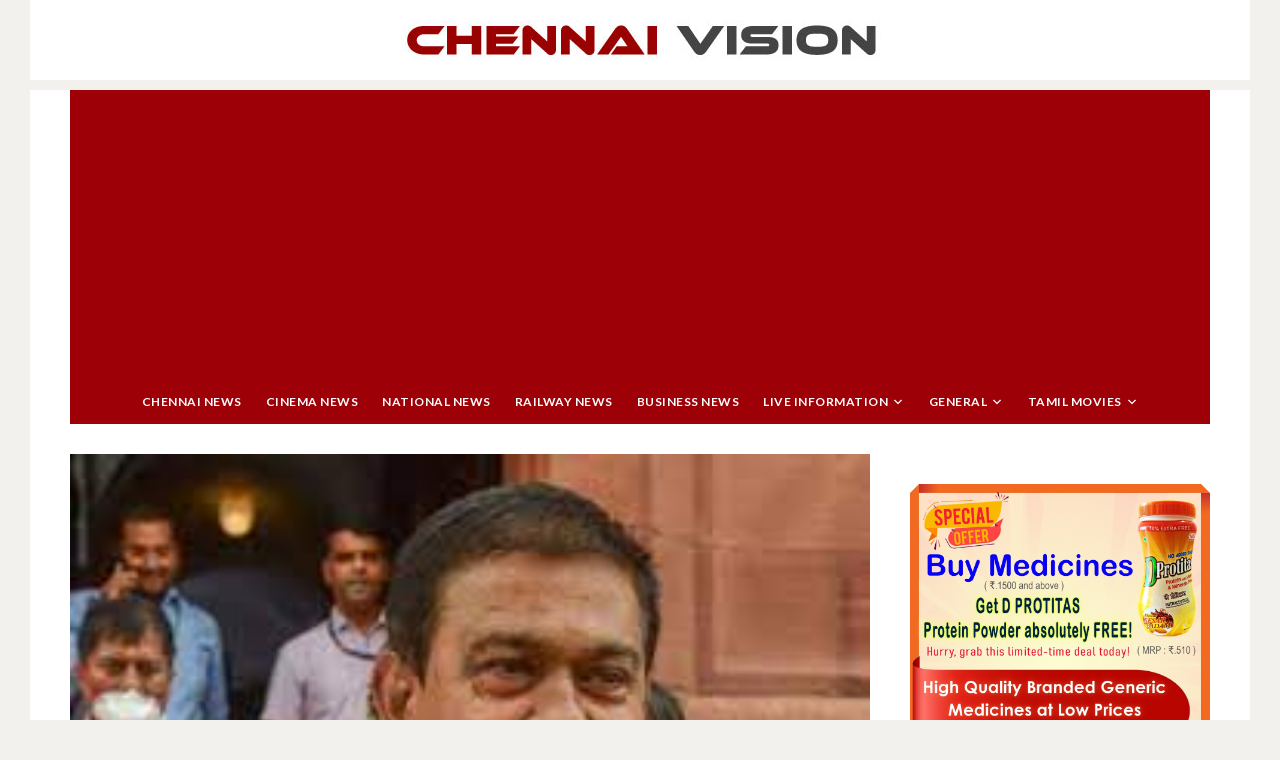

--- FILE ---
content_type: text/html; charset=UTF-8
request_url: https://chennaivision.com/caa-final-draft-expected-to-be-ready-by-30-march-2024-union-minister/
body_size: 14184
content:
<!DOCTYPE html><html lang="en-US"><head><meta charset="UTF-8"><meta name="viewport" content="width=device-width, initial-scale=1"><link rel="profile" href="http://gmpg.org/xfn/11"><meta name='robots' content='index, follow, max-image-preview:large, max-snippet:-1, max-video-preview:-1' /><link media="all" href="https://chennaivision.com/wp-content/cache/autoptimize/css/autoptimize_8471d3f01c19bb0a1eaa8f5660d06984.css" rel="stylesheet"><title>CAA final draft expected to be ready by 30 March, 2024: Union Minister - Tamil News | Online Tamilnadu News | Tamil Cinema News | Chennai News | Chennai Power shutdown Today | Chennai Vision</title><meta name="description" content="Union Minister of State for Home Ajay Mishra Sunday said the final draft of the Citizenship (Amendment) Act (commonly known as CAA) is expected to be ready by March 30 next year, News agency PTI reported." /><link rel="canonical" href="https://chennaivision.com/caa-final-draft-expected-to-be-ready-by-30-march-2024-union-minister/" /><meta property="og:locale" content="en_US" /><meta property="og:type" content="article" /><meta property="og:title" content="CAA final draft expected to be ready by 30 March, 2024: Union Minister - Tamil News | Online Tamilnadu News | Tamil Cinema News | Chennai News | Chennai Power shutdown Today | Chennai Vision" /><meta property="og:description" content="Union Minister of State for Home Ajay Mishra Sunday said the final draft of the Citizenship (Amendment) Act (commonly known as CAA) is expected to be ready by March 30 next year, News agency PTI reported." /><meta property="og:url" content="https://chennaivision.com/caa-final-draft-expected-to-be-ready-by-30-march-2024-union-minister/" /><meta property="og:site_name" content="Tamil News | Online Tamilnadu News | Tamil Cinema News | Chennai News | Chennai Power shutdown Today | Chennai Vision" /><meta property="article:publisher" content="https://www.facebook.com/chennaivision" /><meta property="article:published_time" content="2023-11-28T05:32:48+00:00" /><meta property="og:image" content="https://chennaivision.com/wp-content/uploads/2023/11/download-2023-11-28T110237.263.jpg" /><meta property="og:image:width" content="259" /><meta property="og:image:height" content="194" /><meta property="og:image:type" content="image/jpeg" /><meta name="author" content="Chennaivision" /><meta name="twitter:card" content="summary_large_image" /><meta name="twitter:creator" content="@chennaivision" /><meta name="twitter:site" content="@chennaivision" /><meta name="twitter:label1" content="Written by" /><meta name="twitter:data1" content="Chennaivision" /><meta name="twitter:label2" content="Est. reading time" /><meta name="twitter:data2" content="1 minute" /><link rel='dns-prefetch' href='//secure.gravatar.com' /><link rel='dns-prefetch' href='//stats.wp.com' /><link rel='dns-prefetch' href='//fonts.googleapis.com' /><link rel='dns-prefetch' href='//v0.wordpress.com' /><link rel='dns-prefetch' href='//widgets.wp.com' /><link rel='dns-prefetch' href='//s0.wp.com' /><link rel='dns-prefetch' href='//0.gravatar.com' /><link rel='dns-prefetch' href='//1.gravatar.com' /><link rel='dns-prefetch' href='//2.gravatar.com' /><link rel="alternate" type="application/rss+xml" title="Tamil News | Online Tamilnadu News | Tamil Cinema News | Chennai News | Chennai Power shutdown Today | Chennai Vision &raquo; Feed" href="https://chennaivision.com/feed/" /><link rel="alternate" title="oEmbed (JSON)" type="application/json+oembed" href="https://chennaivision.com/wp-json/oembed/1.0/embed?url=https%3A%2F%2Fchennaivision.com%2Fcaa-final-draft-expected-to-be-ready-by-30-march-2024-union-minister%2F" /><link rel="alternate" title="oEmbed (XML)" type="text/xml+oembed" href="https://chennaivision.com/wp-json/oembed/1.0/embed?url=https%3A%2F%2Fchennaivision.com%2Fcaa-final-draft-expected-to-be-ready-by-30-march-2024-union-minister%2F&#038;format=xml" /><style id='wp-img-auto-sizes-contain-inline-css' type='text/css'>img:is([sizes=auto i],[sizes^="auto," i]){contain-intrinsic-size:3000px 1500px}
/*# sourceURL=wp-img-auto-sizes-contain-inline-css */</style><style id='wp-emoji-styles-inline-css' type='text/css'>img.wp-smiley, img.emoji {
		display: inline !important;
		border: none !important;
		box-shadow: none !important;
		height: 1em !important;
		width: 1em !important;
		margin: 0 0.07em !important;
		vertical-align: -0.1em !important;
		background: none !important;
		padding: 0 !important;
	}
/*# sourceURL=wp-emoji-styles-inline-css */</style><style id='wp-block-library-inline-css' type='text/css'>:root{--wp-block-synced-color:#7a00df;--wp-block-synced-color--rgb:122,0,223;--wp-bound-block-color:var(--wp-block-synced-color);--wp-editor-canvas-background:#ddd;--wp-admin-theme-color:#007cba;--wp-admin-theme-color--rgb:0,124,186;--wp-admin-theme-color-darker-10:#006ba1;--wp-admin-theme-color-darker-10--rgb:0,107,160.5;--wp-admin-theme-color-darker-20:#005a87;--wp-admin-theme-color-darker-20--rgb:0,90,135;--wp-admin-border-width-focus:2px}@media (min-resolution:192dpi){:root{--wp-admin-border-width-focus:1.5px}}.wp-element-button{cursor:pointer}:root .has-very-light-gray-background-color{background-color:#eee}:root .has-very-dark-gray-background-color{background-color:#313131}:root .has-very-light-gray-color{color:#eee}:root .has-very-dark-gray-color{color:#313131}:root .has-vivid-green-cyan-to-vivid-cyan-blue-gradient-background{background:linear-gradient(135deg,#00d084,#0693e3)}:root .has-purple-crush-gradient-background{background:linear-gradient(135deg,#34e2e4,#4721fb 50%,#ab1dfe)}:root .has-hazy-dawn-gradient-background{background:linear-gradient(135deg,#faaca8,#dad0ec)}:root .has-subdued-olive-gradient-background{background:linear-gradient(135deg,#fafae1,#67a671)}:root .has-atomic-cream-gradient-background{background:linear-gradient(135deg,#fdd79a,#004a59)}:root .has-nightshade-gradient-background{background:linear-gradient(135deg,#330968,#31cdcf)}:root .has-midnight-gradient-background{background:linear-gradient(135deg,#020381,#2874fc)}:root{--wp--preset--font-size--normal:16px;--wp--preset--font-size--huge:42px}.has-regular-font-size{font-size:1em}.has-larger-font-size{font-size:2.625em}.has-normal-font-size{font-size:var(--wp--preset--font-size--normal)}.has-huge-font-size{font-size:var(--wp--preset--font-size--huge)}.has-text-align-center{text-align:center}.has-text-align-left{text-align:left}.has-text-align-right{text-align:right}.has-fit-text{white-space:nowrap!important}#end-resizable-editor-section{display:none}.aligncenter{clear:both}.items-justified-left{justify-content:flex-start}.items-justified-center{justify-content:center}.items-justified-right{justify-content:flex-end}.items-justified-space-between{justify-content:space-between}.screen-reader-text{border:0;clip-path:inset(50%);height:1px;margin:-1px;overflow:hidden;padding:0;position:absolute;width:1px;word-wrap:normal!important}.screen-reader-text:focus{background-color:#ddd;clip-path:none;color:#444;display:block;font-size:1em;height:auto;left:5px;line-height:normal;padding:15px 23px 14px;text-decoration:none;top:5px;width:auto;z-index:100000}html :where(.has-border-color){border-style:solid}html :where([style*=border-top-color]){border-top-style:solid}html :where([style*=border-right-color]){border-right-style:solid}html :where([style*=border-bottom-color]){border-bottom-style:solid}html :where([style*=border-left-color]){border-left-style:solid}html :where([style*=border-width]){border-style:solid}html :where([style*=border-top-width]){border-top-style:solid}html :where([style*=border-right-width]){border-right-style:solid}html :where([style*=border-bottom-width]){border-bottom-style:solid}html :where([style*=border-left-width]){border-left-style:solid}html :where(img[class*=wp-image-]){height:auto;max-width:100%}:where(figure){margin:0 0 1em}html :where(.is-position-sticky){--wp-admin--admin-bar--position-offset:var(--wp-admin--admin-bar--height,0px)}@media screen and (max-width:600px){html :where(.is-position-sticky){--wp-admin--admin-bar--position-offset:0px}}

/*# sourceURL=wp-block-library-inline-css */</style><style id='wp-block-paragraph-inline-css' type='text/css'>.is-small-text{font-size:.875em}.is-regular-text{font-size:1em}.is-large-text{font-size:2.25em}.is-larger-text{font-size:3em}.has-drop-cap:not(:focus):first-letter{float:left;font-size:8.4em;font-style:normal;font-weight:100;line-height:.68;margin:.05em .1em 0 0;text-transform:uppercase}body.rtl .has-drop-cap:not(:focus):first-letter{float:none;margin-left:.1em}p.has-drop-cap.has-background{overflow:hidden}:root :where(p.has-background){padding:1.25em 2.375em}:where(p.has-text-color:not(.has-link-color)) a{color:inherit}p.has-text-align-left[style*="writing-mode:vertical-lr"],p.has-text-align-right[style*="writing-mode:vertical-rl"]{rotate:180deg}
/*# sourceURL=https://chennaivision.com/wp-includes/blocks/paragraph/style.min.css */</style><style id='wp-block-social-links-inline-css' type='text/css'>.wp-block-social-links{background:none;box-sizing:border-box;margin-left:0;padding-left:0;padding-right:0;text-indent:0}.wp-block-social-links .wp-social-link a,.wp-block-social-links .wp-social-link a:hover{border-bottom:0;box-shadow:none;text-decoration:none}.wp-block-social-links .wp-social-link svg{height:1em;width:1em}.wp-block-social-links .wp-social-link span:not(.screen-reader-text){font-size:.65em;margin-left:.5em;margin-right:.5em}.wp-block-social-links.has-small-icon-size{font-size:16px}.wp-block-social-links,.wp-block-social-links.has-normal-icon-size{font-size:24px}.wp-block-social-links.has-large-icon-size{font-size:36px}.wp-block-social-links.has-huge-icon-size{font-size:48px}.wp-block-social-links.aligncenter{display:flex;justify-content:center}.wp-block-social-links.alignright{justify-content:flex-end}.wp-block-social-link{border-radius:9999px;display:block}@media not (prefers-reduced-motion){.wp-block-social-link{transition:transform .1s ease}}.wp-block-social-link{height:auto}.wp-block-social-link a{align-items:center;display:flex;line-height:0}.wp-block-social-link:hover{transform:scale(1.1)}.wp-block-social-links .wp-block-social-link.wp-social-link{display:inline-block;margin:0;padding:0}.wp-block-social-links .wp-block-social-link.wp-social-link .wp-block-social-link-anchor,.wp-block-social-links .wp-block-social-link.wp-social-link .wp-block-social-link-anchor svg,.wp-block-social-links .wp-block-social-link.wp-social-link .wp-block-social-link-anchor:active,.wp-block-social-links .wp-block-social-link.wp-social-link .wp-block-social-link-anchor:hover,.wp-block-social-links .wp-block-social-link.wp-social-link .wp-block-social-link-anchor:visited{color:currentColor;fill:currentColor}:where(.wp-block-social-links:not(.is-style-logos-only)) .wp-social-link{background-color:#f0f0f0;color:#444}:where(.wp-block-social-links:not(.is-style-logos-only)) .wp-social-link-amazon{background-color:#f90;color:#fff}:where(.wp-block-social-links:not(.is-style-logos-only)) .wp-social-link-bandcamp{background-color:#1ea0c3;color:#fff}:where(.wp-block-social-links:not(.is-style-logos-only)) .wp-social-link-behance{background-color:#0757fe;color:#fff}:where(.wp-block-social-links:not(.is-style-logos-only)) .wp-social-link-bluesky{background-color:#0a7aff;color:#fff}:where(.wp-block-social-links:not(.is-style-logos-only)) .wp-social-link-codepen{background-color:#1e1f26;color:#fff}:where(.wp-block-social-links:not(.is-style-logos-only)) .wp-social-link-deviantart{background-color:#02e49b;color:#fff}:where(.wp-block-social-links:not(.is-style-logos-only)) .wp-social-link-discord{background-color:#5865f2;color:#fff}:where(.wp-block-social-links:not(.is-style-logos-only)) .wp-social-link-dribbble{background-color:#e94c89;color:#fff}:where(.wp-block-social-links:not(.is-style-logos-only)) .wp-social-link-dropbox{background-color:#4280ff;color:#fff}:where(.wp-block-social-links:not(.is-style-logos-only)) .wp-social-link-etsy{background-color:#f45800;color:#fff}:where(.wp-block-social-links:not(.is-style-logos-only)) .wp-social-link-facebook{background-color:#0866ff;color:#fff}:where(.wp-block-social-links:not(.is-style-logos-only)) .wp-social-link-fivehundredpx{background-color:#000;color:#fff}:where(.wp-block-social-links:not(.is-style-logos-only)) .wp-social-link-flickr{background-color:#0461dd;color:#fff}:where(.wp-block-social-links:not(.is-style-logos-only)) .wp-social-link-foursquare{background-color:#e65678;color:#fff}:where(.wp-block-social-links:not(.is-style-logos-only)) .wp-social-link-github{background-color:#24292d;color:#fff}:where(.wp-block-social-links:not(.is-style-logos-only)) .wp-social-link-goodreads{background-color:#eceadd;color:#382110}:where(.wp-block-social-links:not(.is-style-logos-only)) .wp-social-link-google{background-color:#ea4434;color:#fff}:where(.wp-block-social-links:not(.is-style-logos-only)) .wp-social-link-gravatar{background-color:#1d4fc4;color:#fff}:where(.wp-block-social-links:not(.is-style-logos-only)) .wp-social-link-instagram{background-color:#f00075;color:#fff}:where(.wp-block-social-links:not(.is-style-logos-only)) .wp-social-link-lastfm{background-color:#e21b24;color:#fff}:where(.wp-block-social-links:not(.is-style-logos-only)) .wp-social-link-linkedin{background-color:#0d66c2;color:#fff}:where(.wp-block-social-links:not(.is-style-logos-only)) .wp-social-link-mastodon{background-color:#3288d4;color:#fff}:where(.wp-block-social-links:not(.is-style-logos-only)) .wp-social-link-medium{background-color:#000;color:#fff}:where(.wp-block-social-links:not(.is-style-logos-only)) .wp-social-link-meetup{background-color:#f6405f;color:#fff}:where(.wp-block-social-links:not(.is-style-logos-only)) .wp-social-link-patreon{background-color:#000;color:#fff}:where(.wp-block-social-links:not(.is-style-logos-only)) .wp-social-link-pinterest{background-color:#e60122;color:#fff}:where(.wp-block-social-links:not(.is-style-logos-only)) .wp-social-link-pocket{background-color:#ef4155;color:#fff}:where(.wp-block-social-links:not(.is-style-logos-only)) .wp-social-link-reddit{background-color:#ff4500;color:#fff}:where(.wp-block-social-links:not(.is-style-logos-only)) .wp-social-link-skype{background-color:#0478d7;color:#fff}:where(.wp-block-social-links:not(.is-style-logos-only)) .wp-social-link-snapchat{background-color:#fefc00;color:#fff;stroke:#000}:where(.wp-block-social-links:not(.is-style-logos-only)) .wp-social-link-soundcloud{background-color:#ff5600;color:#fff}:where(.wp-block-social-links:not(.is-style-logos-only)) .wp-social-link-spotify{background-color:#1bd760;color:#fff}:where(.wp-block-social-links:not(.is-style-logos-only)) .wp-social-link-telegram{background-color:#2aabee;color:#fff}:where(.wp-block-social-links:not(.is-style-logos-only)) .wp-social-link-threads{background-color:#000;color:#fff}:where(.wp-block-social-links:not(.is-style-logos-only)) .wp-social-link-tiktok{background-color:#000;color:#fff}:where(.wp-block-social-links:not(.is-style-logos-only)) .wp-social-link-tumblr{background-color:#011835;color:#fff}:where(.wp-block-social-links:not(.is-style-logos-only)) .wp-social-link-twitch{background-color:#6440a4;color:#fff}:where(.wp-block-social-links:not(.is-style-logos-only)) .wp-social-link-twitter{background-color:#1da1f2;color:#fff}:where(.wp-block-social-links:not(.is-style-logos-only)) .wp-social-link-vimeo{background-color:#1eb7ea;color:#fff}:where(.wp-block-social-links:not(.is-style-logos-only)) .wp-social-link-vk{background-color:#4680c2;color:#fff}:where(.wp-block-social-links:not(.is-style-logos-only)) .wp-social-link-wordpress{background-color:#3499cd;color:#fff}:where(.wp-block-social-links:not(.is-style-logos-only)) .wp-social-link-whatsapp{background-color:#25d366;color:#fff}:where(.wp-block-social-links:not(.is-style-logos-only)) .wp-social-link-x{background-color:#000;color:#fff}:where(.wp-block-social-links:not(.is-style-logos-only)) .wp-social-link-yelp{background-color:#d32422;color:#fff}:where(.wp-block-social-links:not(.is-style-logos-only)) .wp-social-link-youtube{background-color:red;color:#fff}:where(.wp-block-social-links.is-style-logos-only) .wp-social-link{background:none}:where(.wp-block-social-links.is-style-logos-only) .wp-social-link svg{height:1.25em;width:1.25em}:where(.wp-block-social-links.is-style-logos-only) .wp-social-link-amazon{color:#f90}:where(.wp-block-social-links.is-style-logos-only) .wp-social-link-bandcamp{color:#1ea0c3}:where(.wp-block-social-links.is-style-logos-only) .wp-social-link-behance{color:#0757fe}:where(.wp-block-social-links.is-style-logos-only) .wp-social-link-bluesky{color:#0a7aff}:where(.wp-block-social-links.is-style-logos-only) .wp-social-link-codepen{color:#1e1f26}:where(.wp-block-social-links.is-style-logos-only) .wp-social-link-deviantart{color:#02e49b}:where(.wp-block-social-links.is-style-logos-only) .wp-social-link-discord{color:#5865f2}:where(.wp-block-social-links.is-style-logos-only) .wp-social-link-dribbble{color:#e94c89}:where(.wp-block-social-links.is-style-logos-only) .wp-social-link-dropbox{color:#4280ff}:where(.wp-block-social-links.is-style-logos-only) .wp-social-link-etsy{color:#f45800}:where(.wp-block-social-links.is-style-logos-only) .wp-social-link-facebook{color:#0866ff}:where(.wp-block-social-links.is-style-logos-only) .wp-social-link-fivehundredpx{color:#000}:where(.wp-block-social-links.is-style-logos-only) .wp-social-link-flickr{color:#0461dd}:where(.wp-block-social-links.is-style-logos-only) .wp-social-link-foursquare{color:#e65678}:where(.wp-block-social-links.is-style-logos-only) .wp-social-link-github{color:#24292d}:where(.wp-block-social-links.is-style-logos-only) .wp-social-link-goodreads{color:#382110}:where(.wp-block-social-links.is-style-logos-only) .wp-social-link-google{color:#ea4434}:where(.wp-block-social-links.is-style-logos-only) .wp-social-link-gravatar{color:#1d4fc4}:where(.wp-block-social-links.is-style-logos-only) .wp-social-link-instagram{color:#f00075}:where(.wp-block-social-links.is-style-logos-only) .wp-social-link-lastfm{color:#e21b24}:where(.wp-block-social-links.is-style-logos-only) .wp-social-link-linkedin{color:#0d66c2}:where(.wp-block-social-links.is-style-logos-only) .wp-social-link-mastodon{color:#3288d4}:where(.wp-block-social-links.is-style-logos-only) .wp-social-link-medium{color:#000}:where(.wp-block-social-links.is-style-logos-only) .wp-social-link-meetup{color:#f6405f}:where(.wp-block-social-links.is-style-logos-only) .wp-social-link-patreon{color:#000}:where(.wp-block-social-links.is-style-logos-only) .wp-social-link-pinterest{color:#e60122}:where(.wp-block-social-links.is-style-logos-only) .wp-social-link-pocket{color:#ef4155}:where(.wp-block-social-links.is-style-logos-only) .wp-social-link-reddit{color:#ff4500}:where(.wp-block-social-links.is-style-logos-only) .wp-social-link-skype{color:#0478d7}:where(.wp-block-social-links.is-style-logos-only) .wp-social-link-snapchat{color:#fff;stroke:#000}:where(.wp-block-social-links.is-style-logos-only) .wp-social-link-soundcloud{color:#ff5600}:where(.wp-block-social-links.is-style-logos-only) .wp-social-link-spotify{color:#1bd760}:where(.wp-block-social-links.is-style-logos-only) .wp-social-link-telegram{color:#2aabee}:where(.wp-block-social-links.is-style-logos-only) .wp-social-link-threads{color:#000}:where(.wp-block-social-links.is-style-logos-only) .wp-social-link-tiktok{color:#000}:where(.wp-block-social-links.is-style-logos-only) .wp-social-link-tumblr{color:#011835}:where(.wp-block-social-links.is-style-logos-only) .wp-social-link-twitch{color:#6440a4}:where(.wp-block-social-links.is-style-logos-only) .wp-social-link-twitter{color:#1da1f2}:where(.wp-block-social-links.is-style-logos-only) .wp-social-link-vimeo{color:#1eb7ea}:where(.wp-block-social-links.is-style-logos-only) .wp-social-link-vk{color:#4680c2}:where(.wp-block-social-links.is-style-logos-only) .wp-social-link-whatsapp{color:#25d366}:where(.wp-block-social-links.is-style-logos-only) .wp-social-link-wordpress{color:#3499cd}:where(.wp-block-social-links.is-style-logos-only) .wp-social-link-x{color:#000}:where(.wp-block-social-links.is-style-logos-only) .wp-social-link-yelp{color:#d32422}:where(.wp-block-social-links.is-style-logos-only) .wp-social-link-youtube{color:red}.wp-block-social-links.is-style-pill-shape .wp-social-link{width:auto}:root :where(.wp-block-social-links .wp-social-link a){padding:.25em}:root :where(.wp-block-social-links.is-style-logos-only .wp-social-link a){padding:0}:root :where(.wp-block-social-links.is-style-pill-shape .wp-social-link a){padding-left:.6666666667em;padding-right:.6666666667em}.wp-block-social-links:not(.has-icon-color):not(.has-icon-background-color) .wp-social-link-snapchat .wp-block-social-link-label{color:#000}
/*# sourceURL=https://chennaivision.com/wp-includes/blocks/social-links/style.min.css */</style><style id='global-styles-inline-css' type='text/css'>:root{--wp--preset--aspect-ratio--square: 1;--wp--preset--aspect-ratio--4-3: 4/3;--wp--preset--aspect-ratio--3-4: 3/4;--wp--preset--aspect-ratio--3-2: 3/2;--wp--preset--aspect-ratio--2-3: 2/3;--wp--preset--aspect-ratio--16-9: 16/9;--wp--preset--aspect-ratio--9-16: 9/16;--wp--preset--color--black: #000000;--wp--preset--color--cyan-bluish-gray: #abb8c3;--wp--preset--color--white: #ffffff;--wp--preset--color--pale-pink: #f78da7;--wp--preset--color--vivid-red: #cf2e2e;--wp--preset--color--luminous-vivid-orange: #ff6900;--wp--preset--color--luminous-vivid-amber: #fcb900;--wp--preset--color--light-green-cyan: #7bdcb5;--wp--preset--color--vivid-green-cyan: #00d084;--wp--preset--color--pale-cyan-blue: #8ed1fc;--wp--preset--color--vivid-cyan-blue: #0693e3;--wp--preset--color--vivid-purple: #9b51e0;--wp--preset--gradient--vivid-cyan-blue-to-vivid-purple: linear-gradient(135deg,rgb(6,147,227) 0%,rgb(155,81,224) 100%);--wp--preset--gradient--light-green-cyan-to-vivid-green-cyan: linear-gradient(135deg,rgb(122,220,180) 0%,rgb(0,208,130) 100%);--wp--preset--gradient--luminous-vivid-amber-to-luminous-vivid-orange: linear-gradient(135deg,rgb(252,185,0) 0%,rgb(255,105,0) 100%);--wp--preset--gradient--luminous-vivid-orange-to-vivid-red: linear-gradient(135deg,rgb(255,105,0) 0%,rgb(207,46,46) 100%);--wp--preset--gradient--very-light-gray-to-cyan-bluish-gray: linear-gradient(135deg,rgb(238,238,238) 0%,rgb(169,184,195) 100%);--wp--preset--gradient--cool-to-warm-spectrum: linear-gradient(135deg,rgb(74,234,220) 0%,rgb(151,120,209) 20%,rgb(207,42,186) 40%,rgb(238,44,130) 60%,rgb(251,105,98) 80%,rgb(254,248,76) 100%);--wp--preset--gradient--blush-light-purple: linear-gradient(135deg,rgb(255,206,236) 0%,rgb(152,150,240) 100%);--wp--preset--gradient--blush-bordeaux: linear-gradient(135deg,rgb(254,205,165) 0%,rgb(254,45,45) 50%,rgb(107,0,62) 100%);--wp--preset--gradient--luminous-dusk: linear-gradient(135deg,rgb(255,203,112) 0%,rgb(199,81,192) 50%,rgb(65,88,208) 100%);--wp--preset--gradient--pale-ocean: linear-gradient(135deg,rgb(255,245,203) 0%,rgb(182,227,212) 50%,rgb(51,167,181) 100%);--wp--preset--gradient--electric-grass: linear-gradient(135deg,rgb(202,248,128) 0%,rgb(113,206,126) 100%);--wp--preset--gradient--midnight: linear-gradient(135deg,rgb(2,3,129) 0%,rgb(40,116,252) 100%);--wp--preset--font-size--small: 13px;--wp--preset--font-size--medium: 20px;--wp--preset--font-size--large: 36px;--wp--preset--font-size--x-large: 42px;--wp--preset--spacing--20: 0.44rem;--wp--preset--spacing--30: 0.67rem;--wp--preset--spacing--40: 1rem;--wp--preset--spacing--50: 1.5rem;--wp--preset--spacing--60: 2.25rem;--wp--preset--spacing--70: 3.38rem;--wp--preset--spacing--80: 5.06rem;--wp--preset--shadow--natural: 6px 6px 9px rgba(0, 0, 0, 0.2);--wp--preset--shadow--deep: 12px 12px 50px rgba(0, 0, 0, 0.4);--wp--preset--shadow--sharp: 6px 6px 0px rgba(0, 0, 0, 0.2);--wp--preset--shadow--outlined: 6px 6px 0px -3px rgb(255, 255, 255), 6px 6px rgb(0, 0, 0);--wp--preset--shadow--crisp: 6px 6px 0px rgb(0, 0, 0);}:where(.is-layout-flex){gap: 0.5em;}:where(.is-layout-grid){gap: 0.5em;}body .is-layout-flex{display: flex;}.is-layout-flex{flex-wrap: wrap;align-items: center;}.is-layout-flex > :is(*, div){margin: 0;}body .is-layout-grid{display: grid;}.is-layout-grid > :is(*, div){margin: 0;}:where(.wp-block-columns.is-layout-flex){gap: 2em;}:where(.wp-block-columns.is-layout-grid){gap: 2em;}:where(.wp-block-post-template.is-layout-flex){gap: 1.25em;}:where(.wp-block-post-template.is-layout-grid){gap: 1.25em;}.has-black-color{color: var(--wp--preset--color--black) !important;}.has-cyan-bluish-gray-color{color: var(--wp--preset--color--cyan-bluish-gray) !important;}.has-white-color{color: var(--wp--preset--color--white) !important;}.has-pale-pink-color{color: var(--wp--preset--color--pale-pink) !important;}.has-vivid-red-color{color: var(--wp--preset--color--vivid-red) !important;}.has-luminous-vivid-orange-color{color: var(--wp--preset--color--luminous-vivid-orange) !important;}.has-luminous-vivid-amber-color{color: var(--wp--preset--color--luminous-vivid-amber) !important;}.has-light-green-cyan-color{color: var(--wp--preset--color--light-green-cyan) !important;}.has-vivid-green-cyan-color{color: var(--wp--preset--color--vivid-green-cyan) !important;}.has-pale-cyan-blue-color{color: var(--wp--preset--color--pale-cyan-blue) !important;}.has-vivid-cyan-blue-color{color: var(--wp--preset--color--vivid-cyan-blue) !important;}.has-vivid-purple-color{color: var(--wp--preset--color--vivid-purple) !important;}.has-black-background-color{background-color: var(--wp--preset--color--black) !important;}.has-cyan-bluish-gray-background-color{background-color: var(--wp--preset--color--cyan-bluish-gray) !important;}.has-white-background-color{background-color: var(--wp--preset--color--white) !important;}.has-pale-pink-background-color{background-color: var(--wp--preset--color--pale-pink) !important;}.has-vivid-red-background-color{background-color: var(--wp--preset--color--vivid-red) !important;}.has-luminous-vivid-orange-background-color{background-color: var(--wp--preset--color--luminous-vivid-orange) !important;}.has-luminous-vivid-amber-background-color{background-color: var(--wp--preset--color--luminous-vivid-amber) !important;}.has-light-green-cyan-background-color{background-color: var(--wp--preset--color--light-green-cyan) !important;}.has-vivid-green-cyan-background-color{background-color: var(--wp--preset--color--vivid-green-cyan) !important;}.has-pale-cyan-blue-background-color{background-color: var(--wp--preset--color--pale-cyan-blue) !important;}.has-vivid-cyan-blue-background-color{background-color: var(--wp--preset--color--vivid-cyan-blue) !important;}.has-vivid-purple-background-color{background-color: var(--wp--preset--color--vivid-purple) !important;}.has-black-border-color{border-color: var(--wp--preset--color--black) !important;}.has-cyan-bluish-gray-border-color{border-color: var(--wp--preset--color--cyan-bluish-gray) !important;}.has-white-border-color{border-color: var(--wp--preset--color--white) !important;}.has-pale-pink-border-color{border-color: var(--wp--preset--color--pale-pink) !important;}.has-vivid-red-border-color{border-color: var(--wp--preset--color--vivid-red) !important;}.has-luminous-vivid-orange-border-color{border-color: var(--wp--preset--color--luminous-vivid-orange) !important;}.has-luminous-vivid-amber-border-color{border-color: var(--wp--preset--color--luminous-vivid-amber) !important;}.has-light-green-cyan-border-color{border-color: var(--wp--preset--color--light-green-cyan) !important;}.has-vivid-green-cyan-border-color{border-color: var(--wp--preset--color--vivid-green-cyan) !important;}.has-pale-cyan-blue-border-color{border-color: var(--wp--preset--color--pale-cyan-blue) !important;}.has-vivid-cyan-blue-border-color{border-color: var(--wp--preset--color--vivid-cyan-blue) !important;}.has-vivid-purple-border-color{border-color: var(--wp--preset--color--vivid-purple) !important;}.has-vivid-cyan-blue-to-vivid-purple-gradient-background{background: var(--wp--preset--gradient--vivid-cyan-blue-to-vivid-purple) !important;}.has-light-green-cyan-to-vivid-green-cyan-gradient-background{background: var(--wp--preset--gradient--light-green-cyan-to-vivid-green-cyan) !important;}.has-luminous-vivid-amber-to-luminous-vivid-orange-gradient-background{background: var(--wp--preset--gradient--luminous-vivid-amber-to-luminous-vivid-orange) !important;}.has-luminous-vivid-orange-to-vivid-red-gradient-background{background: var(--wp--preset--gradient--luminous-vivid-orange-to-vivid-red) !important;}.has-very-light-gray-to-cyan-bluish-gray-gradient-background{background: var(--wp--preset--gradient--very-light-gray-to-cyan-bluish-gray) !important;}.has-cool-to-warm-spectrum-gradient-background{background: var(--wp--preset--gradient--cool-to-warm-spectrum) !important;}.has-blush-light-purple-gradient-background{background: var(--wp--preset--gradient--blush-light-purple) !important;}.has-blush-bordeaux-gradient-background{background: var(--wp--preset--gradient--blush-bordeaux) !important;}.has-luminous-dusk-gradient-background{background: var(--wp--preset--gradient--luminous-dusk) !important;}.has-pale-ocean-gradient-background{background: var(--wp--preset--gradient--pale-ocean) !important;}.has-electric-grass-gradient-background{background: var(--wp--preset--gradient--electric-grass) !important;}.has-midnight-gradient-background{background: var(--wp--preset--gradient--midnight) !important;}.has-small-font-size{font-size: var(--wp--preset--font-size--small) !important;}.has-medium-font-size{font-size: var(--wp--preset--font-size--medium) !important;}.has-large-font-size{font-size: var(--wp--preset--font-size--large) !important;}.has-x-large-font-size{font-size: var(--wp--preset--font-size--x-large) !important;}
/*# sourceURL=global-styles-inline-css */</style><style id='classic-theme-styles-inline-css' type='text/css'>/*! This file is auto-generated */
.wp-block-button__link{color:#fff;background-color:#32373c;border-radius:9999px;box-shadow:none;text-decoration:none;padding:calc(.667em + 2px) calc(1.333em + 2px);font-size:1.125em}.wp-block-file__button{background:#32373c;color:#fff;text-decoration:none}
/*# sourceURL=/wp-includes/css/classic-themes.min.css */</style><link rel='stylesheet' id='dashicons-css' href='https://chennaivision.com/wp-includes/css/dashicons.min.css?ver=6.9' type='text/css' media='all' /><link crossorigin="anonymous" rel='stylesheet' id='telegraph-webfonts-css' href='//fonts.googleapis.com/css?family=Karla%3A400%2C400i%2C700%2C700i%7CLato%3A300%2C400%2C400i%2C700%2C700i%2C900%7CMerriweather%3A400%2C400i%2C700%2C700i&#038;subset=latin%2Clatin-ext' type='text/css' media='all' /> <script type="text/javascript" id="jetpack_related-posts-js-extra">var related_posts_js_options = {"post_heading":"h4"};
//# sourceURL=jetpack_related-posts-js-extra</script> <script type="text/javascript" src="https://chennaivision.com/wp-includes/js/jquery/jquery.min.js?ver=3.7.1" id="jquery-core-js"></script> <link rel="https://api.w.org/" href="https://chennaivision.com/wp-json/" /><link rel="alternate" title="JSON" type="application/json" href="https://chennaivision.com/wp-json/wp/v2/posts/131378" /><link rel="EditURI" type="application/rsd+xml" title="RSD" href="https://chennaivision.com/xmlrpc.php?rsd" /><meta name="generator" content="WordPress 6.9" /><link rel='shortlink' href='https://wp.me/p7x4eF-yb0' />  <script async src="https://www.googletagmanager.com/gtag/js?id=UA-78705244-1"></script> <script>window.dataLayer = window.dataLayer || [];
			function gtag(){dataLayer.push(arguments);}
			gtag('js', new Date());
			gtag('config', 'UA-78705244-1');</script> <style>img#wpstats{display:none}</style><link rel="amphtml" href="https://chennaivision.com/caa-final-draft-expected-to-be-ready-by-30-march-2024-union-minister/amp/"> <script async src="https://pagead2.googlesyndication.com/pagead/js/adsbygoogle.js"></script> <script>(adsbygoogle = window.adsbygoogle || []).push({
    google_ad_client: "ca-pub-4984068107676670",
    enable_page_level_ads: true
  });</script> 
 <script async src="https://www.googletagmanager.com/gtag/js?id=G-209NKB9MPS"></script> <script>window.dataLayer = window.dataLayer || [];
  function gtag(){dataLayer.push(arguments);}
  gtag('js', new Date());

  gtag('config', 'G-209NKB9MPS');</script>  <script>(function(w,d,s,l,i){w[l]=w[l]||[];w[l].push({'gtm.start':
new Date().getTime(),event:'gtm.js'});var f=d.getElementsByTagName(s)[0],
j=d.createElement(s),dl=l!='dataLayer'?'&l='+l:'';j.async=true;j.src=
'https://www.googletagmanager.com/gtm.js?id='+i+dl;f.parentNode.insertBefore(j,f);
})(window,document,'script','dataLayer','GTM-5W58HFTC');</script>  <script async src="https://pagead2.googlesyndication.com/pagead/js/adsbygoogle.js?client=ca-pub-9331653508233395"
     crossorigin="anonymous"></script> </head><body class="wp-singular post-template-default single single-post postid-131378 single-format-standard wp-custom-logo wp-theme-CV-new-tele"><div id="container"> <a class="skip-link screen-reader-text" href="#site-main">Skip to content</a><header class="site-header clearfix" role="banner"><div id="site-header-main"><div class="wrapper wrapper-header clearfix"><div class="site-branding clearfix"> <a href="https://chennaivision.com/" class="site-logo-link" rel="home" ><img width="509" height="40" src="https://chennaivision.com/wp-content/uploads/2025/07/cv-logo.jpeg" class="site-logo attachment-full" alt="" data-size="full"  decoding="async" srcset="https://chennaivision.com/wp-content/uploads/2025/07/cv-logo.jpeg 509w, https://chennaivision.com/wp-content/uploads/2025/07/cv-logo-490x40.jpeg 490w" sizes="(max-width: 509px) 100vw, 509px" data-attachment-id="164899" data-permalink="https://chennaivision.com/cv-logo/" data-orig-file="https://chennaivision.com/wp-content/uploads/2025/07/cv-logo.jpeg" data-orig-size="509,40" data-comments-opened="0" data-image-meta="{&quot;aperture&quot;:&quot;0&quot;,&quot;credit&quot;:&quot;&quot;,&quot;camera&quot;:&quot;&quot;,&quot;caption&quot;:&quot;&quot;,&quot;created_timestamp&quot;:&quot;0&quot;,&quot;copyright&quot;:&quot;&quot;,&quot;focal_length&quot;:&quot;0&quot;,&quot;iso&quot;:&quot;0&quot;,&quot;shutter_speed&quot;:&quot;0&quot;,&quot;title&quot;:&quot;&quot;,&quot;orientation&quot;:&quot;0&quot;}" data-image-title="cv-logo" data-image-description="" data-image-caption="" data-medium-file="https://chennaivision.com/wp-content/uploads/2025/07/cv-logo-490x40.jpeg" data-large-file="https://chennaivision.com/wp-content/uploads/2025/07/cv-logo.jpeg" /></a><p style="float: right;"> <i class="icon-facebook"></i><i class="icon-google-plus"></i></p></div></div></div><p style="float: right;"> <i class="icon-facebook"></i><i class="icon-google-plus"></i></p><div class="wrapper wrapper-site-menu"><div class="navbar-header"><div id="menu-main-slick" class="menu-primary-container"><ul id="menu-slide-in" class="menu"><li id="menu-item-85397" class="menu-item menu-item-type-taxonomy menu-item-object-category menu-item-85397"><a href="https://chennaivision.com/news/chennai-news/">Chennai News</a></li><li id="menu-item-85396" class="menu-item menu-item-type-taxonomy menu-item-object-category menu-item-85396"><a href="https://chennaivision.com/news/cinema-news/">Cinema News</a></li><li id="menu-item-85398" class="menu-item menu-item-type-taxonomy menu-item-object-category current-post-ancestor current-menu-parent current-post-parent menu-item-85398"><a href="https://chennaivision.com/news/national-news/">National News</a></li><li id="menu-item-85404" class="menu-item menu-item-type-taxonomy menu-item-object-category menu-item-85404"><a href="https://chennaivision.com/news/railway-news/">Railway News</a></li><li id="menu-item-11099" class="menu-item menu-item-type-taxonomy menu-item-object-category menu-item-11099"><a href="https://chennaivision.com/business-news/">Business News</a></li><li id="menu-item-4903" class="menu-item menu-item-type-taxonomy menu-item-object-category menu-item-has-children menu-item-4903"><a href="https://chennaivision.com/chennai-live-information/">Live Information</a><ul class="sub-menu"><li id="menu-item-4902" class="menu-item menu-item-type-taxonomy menu-item-object-category menu-item-4902"><a href="https://chennaivision.com/chennai-power-shutdown/">Chennai power cut today</a></li><li id="menu-item-158680" class="menu-item menu-item-type-post_type menu-item-object-post menu-item-158680"><a href="https://chennaivision.com/tiruvannamalai-girivalam-date-and-time-calendar-2025/">Girivalam Date And Time Calendar 2025</a></li><li id="menu-item-164326" class="menu-item menu-item-type-post_type menu-item-object-post menu-item-164326"><a href="https://chennaivision.com/anusham-2025-dates/">Anusham 2025 dates</a></li><li id="menu-item-164334" class="menu-item menu-item-type-post_type menu-item-object-post menu-item-164334"><a href="https://chennaivision.com/sankatahara-chaturthi-2025-date-and-time/">Sankatahara Chaturthi 2025 Date and Time</a></li><li id="menu-item-164339" class="menu-item menu-item-type-post_type menu-item-object-post menu-item-164339"><a href="https://chennaivision.com/sabarimala-temple-opening-dates-2025-2026/">Sabarimala Temple Opening Dates 2025 – 2026</a></li></ul></li><li id="menu-item-85407" class="menu-item menu-item-type-taxonomy menu-item-object-category menu-item-has-children menu-item-85407"><a href="https://chennaivision.com/news/general/">General</a><ul class="sub-menu"><li id="menu-item-85408" class="menu-item menu-item-type-taxonomy menu-item-object-category menu-item-85408"><a href="https://chennaivision.com/tamil-news/">Tamil News</a></li><li id="menu-item-85405" class="menu-item menu-item-type-taxonomy menu-item-object-category menu-item-85405"><a href="https://chennaivision.com/news/religious-news/">Religious News</a></li><li id="menu-item-85409" class="menu-item menu-item-type-taxonomy menu-item-object-category menu-item-85409"><a href="https://chennaivision.com/devotional-news/">ஆன்மீக செய்திகள்</a></li><li id="menu-item-85415" class="menu-item menu-item-type-custom menu-item-object-custom menu-item-85415"><a href="https://chennaivision.com/tamil-movies/tamil-movie-event-photos/">Tamil Movie Events</a></li><li id="menu-item-85410" class="menu-item menu-item-type-taxonomy menu-item-object-category menu-item-85410"><a href="https://chennaivision.com/news-in-tamil/">சினிமா செய்திகள்</a></li></ul></li><li id="menu-item-85411" class="menu-item menu-item-type-custom menu-item-object-custom menu-item-has-children menu-item-85411"><a href="https://chennaivision.com/tamil-movies/">Tamil Movies</a><ul class="sub-menu"><li id="menu-item-86426" class="menu-item menu-item-type-taxonomy menu-item-object-category menu-item-86426"><a href="https://chennaivision.com/tamil-movie-review/">Tamil Movie Review</a></li><li id="menu-item-85412" class="menu-item menu-item-type-custom menu-item-object-custom menu-item-85412"><a href="https://chennaivision.com/tamil-movies/tamil-movie-review/">Tamil Movie Review &#8211; Old</a></li><li id="menu-item-85413" class="menu-item menu-item-type-custom menu-item-object-custom menu-item-85413"><a href="https://chennaivision.com/tamil-movies/tamil-movie-photos/">Tamil Movie Photos</a></li><li id="menu-item-85414" class="menu-item menu-item-type-custom menu-item-object-custom menu-item-85414"><a href="https://chennaivision.com/tamil-movies/tamil-actress-hot-photos/">Tamil Actress Photos</a></li><li id="menu-item-85416" class="menu-item menu-item-type-custom menu-item-object-custom menu-item-85416"><a href="https://chennaivision.com/tamil-movies/tamil-movie-trailer/">Tamil Movie Trailer</a></li></ul></li></ul></div></div><nav id="menu-main" role="navigation"><div class="wrapper-header-menu clearfix"><ul id="menu-main-menu" class="nav navbar-nav dropdown sf-menu"><li class="menu-item menu-item-type-taxonomy menu-item-object-category menu-item-85397"><a href="https://chennaivision.com/news/chennai-news/">Chennai News</a></li><li class="menu-item menu-item-type-taxonomy menu-item-object-category menu-item-85396"><a href="https://chennaivision.com/news/cinema-news/">Cinema News</a></li><li class="menu-item menu-item-type-taxonomy menu-item-object-category current-post-ancestor current-menu-parent current-post-parent menu-item-85398"><a href="https://chennaivision.com/news/national-news/">National News</a></li><li class="menu-item menu-item-type-taxonomy menu-item-object-category menu-item-85404"><a href="https://chennaivision.com/news/railway-news/">Railway News</a></li><li class="menu-item menu-item-type-taxonomy menu-item-object-category menu-item-11099"><a href="https://chennaivision.com/business-news/">Business News</a></li><li class="menu-item menu-item-type-taxonomy menu-item-object-category menu-item-has-children menu-item-4903"><a href="https://chennaivision.com/chennai-live-information/">Live Information</a><ul class="sub-menu"><li class="menu-item menu-item-type-taxonomy menu-item-object-category menu-item-4902"><a href="https://chennaivision.com/chennai-power-shutdown/">Chennai power cut today</a></li><li class="menu-item menu-item-type-post_type menu-item-object-post menu-item-158680"><a href="https://chennaivision.com/tiruvannamalai-girivalam-date-and-time-calendar-2025/">Girivalam Date And Time Calendar 2025</a></li><li class="menu-item menu-item-type-post_type menu-item-object-post menu-item-164326"><a href="https://chennaivision.com/anusham-2025-dates/">Anusham 2025 dates</a></li><li class="menu-item menu-item-type-post_type menu-item-object-post menu-item-164334"><a href="https://chennaivision.com/sankatahara-chaturthi-2025-date-and-time/">Sankatahara Chaturthi 2025 Date and Time</a></li><li class="menu-item menu-item-type-post_type menu-item-object-post menu-item-164339"><a href="https://chennaivision.com/sabarimala-temple-opening-dates-2025-2026/">Sabarimala Temple Opening Dates 2025 – 2026</a></li></ul></li><li class="menu-item menu-item-type-taxonomy menu-item-object-category menu-item-has-children menu-item-85407"><a href="https://chennaivision.com/news/general/">General</a><ul class="sub-menu"><li class="menu-item menu-item-type-taxonomy menu-item-object-category menu-item-85408"><a href="https://chennaivision.com/tamil-news/">Tamil News</a></li><li class="menu-item menu-item-type-taxonomy menu-item-object-category menu-item-85405"><a href="https://chennaivision.com/news/religious-news/">Religious News</a></li><li class="menu-item menu-item-type-taxonomy menu-item-object-category menu-item-85409"><a href="https://chennaivision.com/devotional-news/">ஆன்மீக செய்திகள்</a></li><li class="menu-item menu-item-type-custom menu-item-object-custom menu-item-85415"><a href="https://chennaivision.com/tamil-movies/tamil-movie-event-photos/">Tamil Movie Events</a></li><li class="menu-item menu-item-type-taxonomy menu-item-object-category menu-item-85410"><a href="https://chennaivision.com/news-in-tamil/">சினிமா செய்திகள்</a></li></ul></li><li class="menu-item menu-item-type-custom menu-item-object-custom menu-item-has-children menu-item-85411"><a href="https://chennaivision.com/tamil-movies/">Tamil Movies</a><ul class="sub-menu"><li class="menu-item menu-item-type-taxonomy menu-item-object-category menu-item-86426"><a href="https://chennaivision.com/tamil-movie-review/">Tamil Movie Review</a></li><li class="menu-item menu-item-type-custom menu-item-object-custom menu-item-85412"><a href="https://chennaivision.com/tamil-movies/tamil-movie-review/">Tamil Movie Review &#8211; Old</a></li><li class="menu-item menu-item-type-custom menu-item-object-custom menu-item-85413"><a href="https://chennaivision.com/tamil-movies/tamil-movie-photos/">Tamil Movie Photos</a></li><li class="menu-item menu-item-type-custom menu-item-object-custom menu-item-85414"><a href="https://chennaivision.com/tamil-movies/tamil-actress-hot-photos/">Tamil Actress Photos</a></li><li class="menu-item menu-item-type-custom menu-item-object-custom menu-item-85416"><a href="https://chennaivision.com/tamil-movies/tamil-movie-trailer/">Tamil Movie Trailer</a></li></ul></li></ul></div></nav></header> <noscript><iframe src="https://www.googletagmanager.com/ns.html?id=GTM-5W58HFTC"
height="0" width="0" style="display:none;visibility:hidden"></iframe></noscript><div id="site-main"><div class="wrapper wrapper-main clearfix"><main id="site-content" class="site-main" role="main"><div class="site-content-wrapper clearfix"><div class="thumbnail-post-intro"> <img width="259" height="194" src="https://chennaivision.com/wp-content/uploads/2023/11/download-2023-11-28T110237.263.jpg" class="attachment-large size-large wp-post-image" alt="" decoding="async" fetchpriority="high" data-attachment-id="131380" data-permalink="https://chennaivision.com/caa-final-draft-expected-to-be-ready-by-30-march-2024-union-minister/download-2023-11-28t110237-263/" data-orig-file="https://chennaivision.com/wp-content/uploads/2023/11/download-2023-11-28T110237.263.jpg" data-orig-size="259,194" data-comments-opened="0" data-image-meta="{&quot;aperture&quot;:&quot;0&quot;,&quot;credit&quot;:&quot;&quot;,&quot;camera&quot;:&quot;&quot;,&quot;caption&quot;:&quot;&quot;,&quot;created_timestamp&quot;:&quot;0&quot;,&quot;copyright&quot;:&quot;&quot;,&quot;focal_length&quot;:&quot;0&quot;,&quot;iso&quot;:&quot;0&quot;,&quot;shutter_speed&quot;:&quot;0&quot;,&quot;title&quot;:&quot;&quot;,&quot;orientation&quot;:&quot;0&quot;}" data-image-title="download &amp;#8211; 2023-11-28T110237.263" data-image-description="" data-image-caption="" data-medium-file="https://chennaivision.com/wp-content/uploads/2023/11/download-2023-11-28T110237.263.jpg" data-large-file="https://chennaivision.com/wp-content/uploads/2023/11/download-2023-11-28T110237.263.jpg" /></div><article id="post-131378" class="post-131378 post type-post status-publish format-standard has-post-thumbnail hentry category-national-news category-news tag-caa-final-draft-news tag-caa-news tag-featured tag-india-latest-news tag-latest-indian-ews tag-latest-national-news tag-latest-news tag-national-news"><header class="ilovewp-page-intro ilovewp-page-inner"><h1 class="title-page">CAA final draft expected to be ready by 30 March, 2024: Union Minister</h1> <span class="post-meta-gravatar"><img alt='' src='https://secure.gravatar.com/avatar/44f1606bac0c0c35fe83ddec8c8abee574792eb13a0a9b75b6c7520d17c8955d?s=60&#038;d=mm&#038;r=g' srcset='https://secure.gravatar.com/avatar/44f1606bac0c0c35fe83ddec8c8abee574792eb13a0a9b75b6c7520d17c8955d?s=120&#038;d=mm&#038;r=g 2x' class='avatar avatar-60 photo' height='60' width='60' decoding='async'/></span><p class="post-meta"><span class="posted-by">By <a href="https://chennaivision.com/author/cv_admin/" title="Posts by Chennaivision" rel="author">Chennaivision</a></span> in <span class="post-meta-category"><a href="https://chennaivision.com/news/national-news/" rel="category tag">National News</a>, <a href="https://chennaivision.com/news/" rel="category tag">News</a></span> <span class="posted-on"><span class="genericon genericon-time"></span> <time class="entry-date published" datetime="2023-11-28T11:02:48+05:30">November 28, 2023</time></span></p></header><div class="post-single clearfix"><p>Union Minister of State for Home Ajay Mishra Sunday said the final draft of the Citizenship (Amendment) Act (commonly known as CAA) is expected to be ready by March 30 next year, News agency PTI reported.</p><p>Addressing a gathering of Matua community at Thakurnagar in North 24 Parganas district, the BJP MP from Kheri constituency in Uttar Pradesh, said nobody can snatch citizenship rights from the community, adding that the Act passed by the Parliament in December 2019 ensured that the members of the community had become citizens of this country.</p><p>“You will get the full rights of citizenship. In the absence of proper documents, no action can be initiated against you. This we have included in the Act,&#8221; the minister told the gathering. He was joined by Minister of State for Shipping and Bongaon BJP MP Santanu Thakur at the event</p><p>&#8220;The process to roll out CAA has gained momentum in the last couple of years&#8230; some issues are being sorted out. Nobody can snatch citizenship rights from the Matuas. By March next year, the final draft of the CAA is expected to be ready for coming into force,&#8221; PTI quoted the minister as saying amid thundering applause.</p><p>The Citizenship (Amendment) Act seeks to grant Indian citizenship to Hindus, Sikhs, Buddhists, Jains, Parsis, and Christians from Afghanistan, Bangladesh and Pakistan entering India before December 31, 2014.</p><p>&nbsp;</p><div class="sharedaddy sd-sharing-enabled"><div class="robots-nocontent sd-block sd-social sd-social-icon-text sd-sharing"><h3 class="sd-title">Share this:</h3><div class="sd-content"><ul><li class="share-twitter"><a rel="nofollow noopener noreferrer"
 data-shared="sharing-twitter-131378"
 class="share-twitter sd-button share-icon"
 href="https://chennaivision.com/caa-final-draft-expected-to-be-ready-by-30-march-2024-union-minister/?share=twitter"
 target="_blank"
 aria-labelledby="sharing-twitter-131378"
 > <span id="sharing-twitter-131378" hidden>Click to share on X (Opens in new window)</span> <span>X</span> </a></li><li class="share-facebook"><a rel="nofollow noopener noreferrer"
 data-shared="sharing-facebook-131378"
 class="share-facebook sd-button share-icon"
 href="https://chennaivision.com/caa-final-draft-expected-to-be-ready-by-30-march-2024-union-minister/?share=facebook"
 target="_blank"
 aria-labelledby="sharing-facebook-131378"
 > <span id="sharing-facebook-131378" hidden>Click to share on Facebook (Opens in new window)</span> <span>Facebook</span> </a></li><li class="share-end"></li></ul></div></div></div><div class='sharedaddy sd-block sd-like jetpack-likes-widget-wrapper jetpack-likes-widget-unloaded' id='like-post-wrapper-111315461-131378-69744d2a7b29a' data-src='https://widgets.wp.com/likes/?ver=15.3.1#blog_id=111315461&amp;post_id=131378&amp;origin=chennaivision.com&amp;obj_id=111315461-131378-69744d2a7b29a' data-name='like-post-frame-111315461-131378-69744d2a7b29a' data-title='Like or Reblog'><h3 class="sd-title">Like this:</h3><div class='likes-widget-placeholder post-likes-widget-placeholder' style='height: 55px;'><span class='button'><span>Like</span></span> <span class="loading">Loading...</span></div><span class='sd-text-color'></span><a class='sd-link-color'></a></div><div id='jp-relatedposts' class='jp-relatedposts' ><h3 class="jp-relatedposts-headline"><em>Related</em></h3></div><p class="tags-links">Tags: <a href="https://chennaivision.com/tag/caa-final-draft-news/" rel="tag">CAA Final draft news</a>, <a href="https://chennaivision.com/tag/caa-news/" rel="tag">CAA news</a>, <a href="https://chennaivision.com/tag/featured/" rel="tag">featured</a>, <a href="https://chennaivision.com/tag/india-latest-news/" rel="tag">India latest news</a>, <a href="https://chennaivision.com/tag/latest-indian-ews/" rel="tag">latest Indian ews</a>, <a href="https://chennaivision.com/tag/latest-national-news/" rel="tag">Latest national news</a>, <a href="https://chennaivision.com/tag/latest-news/" rel="tag">latest news</a>, <a href="https://chennaivision.com/tag/national-news/" rel="tag">national news</a></p></div></article><nav class="navigation post-navigation" aria-label="Posts"><h2 class="screen-reader-text">Post navigation</h2><div class="nav-links"><div class="nav-previous"><a href="https://chennaivision.com/ec-stops-telangana-farmer-aid-scheme/" rel="prev"><span class="nav-link-label"><span class="genericon genericon-previous"></span></span>EC stops Telangana farmer aid scheme</a></div><div class="nav-next"><a href="https://chennaivision.com/stalin-reiterates-demand-for-caste-census-in-tamilnadu/" rel="next">Stalin reiterates demand for caste census in Tamilnadu<span class="nav-link-label"><span class="genericon genericon-next"></span></span></a></div></div></nav></div></main><aside id="site-aside" role="complementary"><div class="site-aside-wrapper clearfix"><div id="block-11" class="widget widget_block widget_text"><p><a href="https://www.bharatgeneric.com/" target="_blank" rel="noreferrer noopener"></a></p></div><div id="block-14" class="widget widget_block"><a href="https://www.bharatgeneric.com/" ><img decoding="async" src="https://chennaivision.com/wp-content/uploads/2025/05/BGPLOFFER1.jpg" alt="Bharat Generic" title="Generic Medicals" /></a><br><br><h4><a href="https://www.bharatgeneric.com/" target="_blank"><p>Branded Generic<br> Medicines Pharmacy</p></h3><h4><a href="https://chennaivision.com/weather/" target="_blank"><p>Chennai Weather Update</p></h3><br></div><div id="search-3" class="widget widget_search"><form role="search" method="get" class="search-form" action="https://chennaivision.com/"> <label> <span class="screen-reader-text">Search for:</span> <input type="search" class="search-field" placeholder="Search &hellip;" value="" name="s" /> </label> <input type="submit" class="search-submit" value="Search" /></form></div><div id="text-20" class="widget widget_text"><p class="widget-title">Important Links</p><div class="textwidget"><ul><li><a href="https://sabarimalaonline.org/" target="_blank"><b>Sabarimala Virtual Queue Coupons for the booking of monthly pooja.</b></a></li><li><a href="https://chennaivision.com/chennai-power-shutdown/">Chennai Power Shutdown</a></li><li><a href="https://chennaivision.com/sankatahara-chaturthi-2025-date-and-time/" target="_blank"><b>Sabarimala Temple Opening Dates 2025-26</b></a></li><li><a href="https://chennaivision.com/tiruvannamalai-girivalam-date-and-time-calendar-2025/" target="_blank">Tiruvannamalai Girivalam Dates</a></li><li><a href="https://chennaivision.com/sankatahara-chaturthi-2025-date-and-time/" target="_blank">Sankatahara Chaturthi Dates 2025</a></li><li><a href="http://www.news7.in" target="_blank">News 7 India</a></li><li><a href="http://www.makkalmurasu.com" target="_blank">Tamil News</a></li> <br><br><li><a href="https://www.facebook.com/chennaivision" target="_blank">Facebook</a></li><li><a href="https://twitter.com/chennaivision" target="_blank">Twitter</a></li><li><a href="https://in.pinterest.com/chennaivision/" target="_blank">Pinterest</a></li><li><a href="https://www.instagram.com/chennaivision/?hl=en" target="_blank">Instagram</a></li><li><a href="https://www.youtube.com/@Chennaivision" target="_blank">YouTube</a></li></ul></div></div><div id="block-3" class="widget widget_block"><ul class="wp-block-social-links is-layout-flex wp-block-social-links-is-layout-flex"></ul></div><div id="block-4" class="widget widget_block"><ul class="wp-block-social-links is-layout-flex wp-block-social-links-is-layout-flex"></ul></div><div id="block-5" class="widget widget_block"><ul class="wp-block-social-links is-layout-flex wp-block-social-links-is-layout-flex"></ul></div></div></aside></div></div><footer class="site-footer" role="contentinfo"><div class="wrapper wrapper-footer"><div id="site-tertiary" class="pre-footer" role="complementary"><div class="ilovewp-columns ilovewp-columns-4 clearfix"><div class="ilovewp-column ilovewp-column-1"><div class="ilovewp-column-wrapper clearfix"></div></div><div class="ilovewp-column ilovewp-column-2"><div class="ilovewp-column-wrapper clearfix"><div id="text-4" class="widget widget_text"><div class="textwidget"><b>Tourism Blogs</b><li><a href="http://www.puducherry.in"  target="_blank">Puducherry Tourism</a></li><li><a href="http://www.yelagiri.in/"  target="_blank">Yelagiri Tourism</a></li> <b>Manufacturers and suppliers</b><li><a href="http://intellectassociates.com/" target="_blank" >Intellect Associates</a></li><li><a href="http://intellectassociates.com/carbon-brush-manufacturer-supplier-exporter.php" target="_blank">Carbon Brushes</a></li><li><a href="http://intellectassociates.com/thermocouple-manufacturer-supplier-exporter.php" target="_blank"> Thermocouple</a></li><li><a href="http://intellectassociates.com/graphite-crucible-manufacturer-supplier-exporter.php" target="_blank"> Graphite Crucible</a></li><li><a href="http://intellectassociates.com/flexible-copper-connector-manufacturer-supplier-exporter.php" target="_blank">Flexible Copper Connectors</a></li></div></div></div></div><div class="ilovewp-column ilovewp-column-3"><div class="ilovewp-column-wrapper clearfix"><div id="text-5" class="widget widget_text"><div class="textwidget"><b>Important Links</b><li><a href="http://www.blooddonors.in"  target="_blank">Blood Donors India</a></li><li><a href="http://bharatgeneric.in/" target="_blank">Bharat Generic Pharma</a></li> <b>Tamil Movie Informations</b><li><a href="https://chennaivision.com/news/cinema-news/" target="_blank">Cinema News</a></li><li><a href="https://chennaivision.com/tamil-movies/" target="_blank">Tamil Movies</a></li><li><a href="https://chennaivision.com/tamil-movies/tamil-movie-photos/" target="_blank">Latest Tamil Movie Stills</a></li><li><a href="https://chennaivision.com/tamil-movies/tamil-movie-review/" target="_blank">Latest Tamil Movie Review</a></li><li><a href="https://chennaivision.com/tamil-movies/tamil-movie-trailer/" target="_blank">Latest Tamil Movie Trailer</a></li><li><a href="https://chennaivision.com/tamil-movies/tamil-actress-hot-photos/" target="_blank">Tamil Actress Hot Stills</a></li></div></div></div></div><div class="ilovewp-column ilovewp-column-4"><div class="ilovewp-column-wrapper clearfix"><div id="text-6" class="widget widget_text"><div class="textwidget"><b>Best Domain and Hosting Plans </b><li><a href="http://www.vindia.net/domain-name.php"  target="_blank">Domain Registration in India</a></li><li><a href="http://www.vindia.net/india-web-hosting.php"  target="_blank">Web Hosting India </a></li><li><a href="https://vindia.net/"  target="_blank">SEO Services Chennai</a></li><li><a href="https://vindia.net/linux-web-hosting.php"  target="_blank">Budget Hosting India</a></li><li><a href="https://vindia.net/contact.php"  target="_blank">Chennai Web Designers </a></li> <b>Important Updates</b><li><a href="http://www.indianrail.gov.in/pnr_Enq.html" target="_blank">Railway PNR Status</a></li><li><a href="http://www.makkalmarunthagam.in" target="_blank">Generic Medicines India</a></li><li><a href="http://www.namo.tv" target="_blank">News in Videos ( Namo TV )</a></li></div></div></div></div></div></div></div><div class="wrapper wrapper-copy"><p class="copy">Copyright &copy; 2026 Tamil News | Online Tamilnadu News | Tamil Cinema News | Chennai News | Chennai Power shutdown Today | Chennai Vision. All Rights Reserved. <span class="theme-credit">Designed by <a href="http://www.vindia.net/" rel="designer">vindia.net</a></span></p></div></footer></div> <script type="speculationrules">{"prefetch":[{"source":"document","where":{"and":[{"href_matches":"/*"},{"not":{"href_matches":["/wp-*.php","/wp-admin/*","/wp-content/uploads/*","/wp-content/*","/wp-content/plugins/*","/wp-content/themes/CV-new-tele/*","/*\\?(.+)"]}},{"not":{"selector_matches":"a[rel~=\"nofollow\"]"}},{"not":{"selector_matches":".no-prefetch, .no-prefetch a"}}]},"eagerness":"conservative"}]}</script> <div style="display:none"><div class="grofile-hash-map-0ac5100239d33f2cfdcb0206cefb9f4b"></div></div>  <script type="text/javascript">var sbiajaxurl = "https://chennaivision.com/wp-admin/admin-ajax.php";</script> <script type="text/javascript">window.WPCOM_sharing_counts = {"https:\/\/chennaivision.com\/caa-final-draft-expected-to-be-ready-by-30-march-2024-union-minister\/":131378};</script> <script type="text/javascript" id="telegraph-scripts-js-extra">var telegraphStrings = {"slicknav_menu_home":"HOME"};
//# sourceURL=telegraph-scripts-js-extra</script> <script type="text/javascript" src="https://secure.gravatar.com/js/gprofiles.js?ver=202604" id="grofiles-cards-js"></script> <script type="text/javascript" id="wpgroho-js-extra">var WPGroHo = {"my_hash":""};
//# sourceURL=wpgroho-js-extra</script> <script type="text/javascript" id="jetpack-stats-js-before">_stq = window._stq || [];
_stq.push([ "view", JSON.parse("{\"v\":\"ext\",\"blog\":\"111315461\",\"post\":\"131378\",\"tz\":\"5.5\",\"srv\":\"chennaivision.com\",\"j\":\"1:15.3.1\"}") ]);
_stq.push([ "clickTrackerInit", "111315461", "131378" ]);
//# sourceURL=jetpack-stats-js-before</script> <script type="text/javascript" src="https://stats.wp.com/e-202604.js" id="jetpack-stats-js" defer="defer" data-wp-strategy="defer"></script> <script type="text/javascript" id="sharing-js-js-extra">var sharing_js_options = {"lang":"en","counts":"1","is_stats_active":"1"};
//# sourceURL=sharing-js-js-extra</script> <script type="text/javascript" id="sharing-js-js-after">var windowOpen;
			( function () {
				function matches( el, sel ) {
					return !! (
						el.matches && el.matches( sel ) ||
						el.msMatchesSelector && el.msMatchesSelector( sel )
					);
				}

				document.body.addEventListener( 'click', function ( event ) {
					if ( ! event.target ) {
						return;
					}

					var el;
					if ( matches( event.target, 'a.share-twitter' ) ) {
						el = event.target;
					} else if ( event.target.parentNode && matches( event.target.parentNode, 'a.share-twitter' ) ) {
						el = event.target.parentNode;
					}

					if ( el ) {
						event.preventDefault();

						// If there's another sharing window open, close it.
						if ( typeof windowOpen !== 'undefined' ) {
							windowOpen.close();
						}
						windowOpen = window.open( el.getAttribute( 'href' ), 'wpcomtwitter', 'menubar=1,resizable=1,width=600,height=350' );
						return false;
					}
				} );
			} )();
var windowOpen;
			( function () {
				function matches( el, sel ) {
					return !! (
						el.matches && el.matches( sel ) ||
						el.msMatchesSelector && el.msMatchesSelector( sel )
					);
				}

				document.body.addEventListener( 'click', function ( event ) {
					if ( ! event.target ) {
						return;
					}

					var el;
					if ( matches( event.target, 'a.share-facebook' ) ) {
						el = event.target;
					} else if ( event.target.parentNode && matches( event.target.parentNode, 'a.share-facebook' ) ) {
						el = event.target.parentNode;
					}

					if ( el ) {
						event.preventDefault();

						// If there's another sharing window open, close it.
						if ( typeof windowOpen !== 'undefined' ) {
							windowOpen.close();
						}
						windowOpen = window.open( el.getAttribute( 'href' ), 'wpcomfacebook', 'menubar=1,resizable=1,width=600,height=400' );
						return false;
					}
				} );
			} )();
//# sourceURL=sharing-js-js-after</script> <script id="wp-emoji-settings" type="application/json">{"baseUrl":"https://s.w.org/images/core/emoji/17.0.2/72x72/","ext":".png","svgUrl":"https://s.w.org/images/core/emoji/17.0.2/svg/","svgExt":".svg","source":{"concatemoji":"https://chennaivision.com/wp-includes/js/wp-emoji-release.min.js?ver=6.9"}}</script> <script type="module">/*! This file is auto-generated */
const a=JSON.parse(document.getElementById("wp-emoji-settings").textContent),o=(window._wpemojiSettings=a,"wpEmojiSettingsSupports"),s=["flag","emoji"];function i(e){try{var t={supportTests:e,timestamp:(new Date).valueOf()};sessionStorage.setItem(o,JSON.stringify(t))}catch(e){}}function c(e,t,n){e.clearRect(0,0,e.canvas.width,e.canvas.height),e.fillText(t,0,0);t=new Uint32Array(e.getImageData(0,0,e.canvas.width,e.canvas.height).data);e.clearRect(0,0,e.canvas.width,e.canvas.height),e.fillText(n,0,0);const a=new Uint32Array(e.getImageData(0,0,e.canvas.width,e.canvas.height).data);return t.every((e,t)=>e===a[t])}function p(e,t){e.clearRect(0,0,e.canvas.width,e.canvas.height),e.fillText(t,0,0);var n=e.getImageData(16,16,1,1);for(let e=0;e<n.data.length;e++)if(0!==n.data[e])return!1;return!0}function u(e,t,n,a){switch(t){case"flag":return n(e,"\ud83c\udff3\ufe0f\u200d\u26a7\ufe0f","\ud83c\udff3\ufe0f\u200b\u26a7\ufe0f")?!1:!n(e,"\ud83c\udde8\ud83c\uddf6","\ud83c\udde8\u200b\ud83c\uddf6")&&!n(e,"\ud83c\udff4\udb40\udc67\udb40\udc62\udb40\udc65\udb40\udc6e\udb40\udc67\udb40\udc7f","\ud83c\udff4\u200b\udb40\udc67\u200b\udb40\udc62\u200b\udb40\udc65\u200b\udb40\udc6e\u200b\udb40\udc67\u200b\udb40\udc7f");case"emoji":return!a(e,"\ud83e\u1fac8")}return!1}function f(e,t,n,a){let r;const o=(r="undefined"!=typeof WorkerGlobalScope&&self instanceof WorkerGlobalScope?new OffscreenCanvas(300,150):document.createElement("canvas")).getContext("2d",{willReadFrequently:!0}),s=(o.textBaseline="top",o.font="600 32px Arial",{});return e.forEach(e=>{s[e]=t(o,e,n,a)}),s}function r(e){var t=document.createElement("script");t.src=e,t.defer=!0,document.head.appendChild(t)}a.supports={everything:!0,everythingExceptFlag:!0},new Promise(t=>{let n=function(){try{var e=JSON.parse(sessionStorage.getItem(o));if("object"==typeof e&&"number"==typeof e.timestamp&&(new Date).valueOf()<e.timestamp+604800&&"object"==typeof e.supportTests)return e.supportTests}catch(e){}return null}();if(!n){if("undefined"!=typeof Worker&&"undefined"!=typeof OffscreenCanvas&&"undefined"!=typeof URL&&URL.createObjectURL&&"undefined"!=typeof Blob)try{var e="postMessage("+f.toString()+"("+[JSON.stringify(s),u.toString(),c.toString(),p.toString()].join(",")+"));",a=new Blob([e],{type:"text/javascript"});const r=new Worker(URL.createObjectURL(a),{name:"wpTestEmojiSupports"});return void(r.onmessage=e=>{i(n=e.data),r.terminate(),t(n)})}catch(e){}i(n=f(s,u,c,p))}t(n)}).then(e=>{for(const n in e)a.supports[n]=e[n],a.supports.everything=a.supports.everything&&a.supports[n],"flag"!==n&&(a.supports.everythingExceptFlag=a.supports.everythingExceptFlag&&a.supports[n]);var t;a.supports.everythingExceptFlag=a.supports.everythingExceptFlag&&!a.supports.flag,a.supports.everything||((t=a.source||{}).concatemoji?r(t.concatemoji):t.wpemoji&&t.twemoji&&(r(t.twemoji),r(t.wpemoji)))});
//# sourceURL=https://chennaivision.com/wp-includes/js/wp-emoji-loader.min.js</script> <iframe src='https://widgets.wp.com/likes/master.html?ver=20260124#ver=20260124' scrolling='no' id='likes-master' name='likes-master' style='display:none;'></iframe><div id='likes-other-gravatars' role="dialog" aria-hidden="true" tabindex="-1"><div class="likes-text"><span>%d</span></div><ul class="wpl-avatars sd-like-gravatars"></ul></div> <script defer src="https://chennaivision.com/wp-content/cache/autoptimize/js/autoptimize_9d9010da6ed847150b1a59772788c95f.js"></script></body></html>

--- FILE ---
content_type: text/html; charset=utf-8
request_url: https://www.google.com/recaptcha/api2/aframe
body_size: 268
content:
<!DOCTYPE HTML><html><head><meta http-equiv="content-type" content="text/html; charset=UTF-8"></head><body><script nonce="ulgxibXxfa4NEASHKDVQRQ">/** Anti-fraud and anti-abuse applications only. See google.com/recaptcha */ try{var clients={'sodar':'https://pagead2.googlesyndication.com/pagead/sodar?'};window.addEventListener("message",function(a){try{if(a.source===window.parent){var b=JSON.parse(a.data);var c=clients[b['id']];if(c){var d=document.createElement('img');d.src=c+b['params']+'&rc='+(localStorage.getItem("rc::a")?sessionStorage.getItem("rc::b"):"");window.document.body.appendChild(d);sessionStorage.setItem("rc::e",parseInt(sessionStorage.getItem("rc::e")||0)+1);localStorage.setItem("rc::h",'1769229615796');}}}catch(b){}});window.parent.postMessage("_grecaptcha_ready", "*");}catch(b){}</script></body></html>